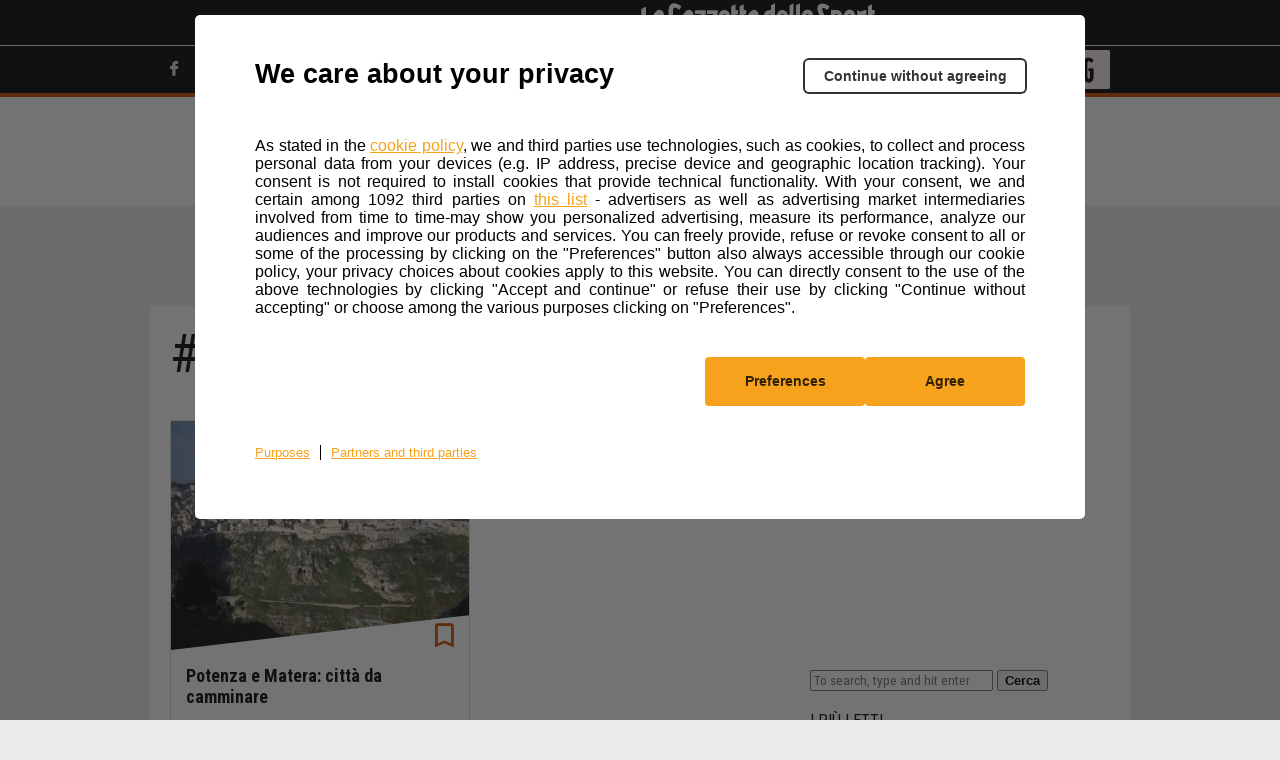

--- FILE ---
content_type: text/html; charset=UTF-8
request_url: https://www.trekking.it/tag/potenza/
body_size: 12071
content:
<!doctype html>
<html lang="it-IT" class="no-js">
<head>
    <meta charset="UTF-8">
    <meta http-equiv="x-ua-compatible" content="ie=edge">
    <title>potenza Archivi | Trekking.it</title>

    <link href="https://static2-trekking.gazzettaobjects.it/wp-content/themes/gazzetta-motori/img/icons/trekking/favicon.png?v=20251028164800"
          type="image/png" rel="icon">
    <link href="https://static2-trekking.gazzettaobjects.it/wp-content/themes/gazzetta-motori/img/icons/trekking/touch.png?v=20251028164800"
          rel="apple-touch-icon-precomposed">

    <meta http-equiv="X-UA-Compatible" content="IE=edge,chrome=1">
    <meta name="viewport" content="initial-scale=1, shrink-to-fit=no">

	    <script>
		
        var env = "prd";
        var tipologia = "";
		        var sezione = 'default';

		        var paged = '1';

		        var global_WEB_ROOT_XML = "https://static2-trekking.gazzettaobjects.it/";
        var global_WEB_ROOT_IMG = "https://images2-trekking.gazzettaobjects.it/";
        var global_WEB_ROOT_CSS = "https://static2-trekking.gazzettaobjects.it/";
        var global_WEB_ROOT_JS = "https://static2-trekking.gazzettaobjects.it/";
        var device = "desktop";
    </script>
	<meta name='robots' content='index, follow, max-image-preview:large, max-snippet:-1, max-video-preview:-1' />

	<!-- This site is optimized with the Yoast SEO plugin v21.1 - https://yoast.com/wordpress/plugins/seo/ -->
	<link rel="canonical" href="https://www.trekking.it/tag/potenza/" />
	<meta property="og:locale" content="it_IT" />
	<meta property="og:type" content="article" />
	<meta property="og:title" content="potenza Archivi | Trekking.it" />
	<meta property="og:url" content="https://www.trekking.it/tag/potenza/" />
	<meta property="og:site_name" content="Trekking.it" />
	<meta name="twitter:card" content="summary_large_image" />
	<meta name="twitter:image" content="https://images2-trekking.gazzettaobjects.it/wp-content/uploads/2020/03/31/23/30/Sassi-Matera_PhAPerciato10-1-528x328.jpg?v=104263" />
	<meta name="twitter:site" content="@trekking_it" />
	<script type="application/ld+json" class="yoast-schema-graph">{"@context":"https://schema.org","@graph":[{"@type":"CollectionPage","@id":"https://www.trekking.it/tag/potenza/","url":"https://www.trekking.it/tag/potenza/","name":"potenza Archivi | Trekking.it","isPartOf":{"@id":"https://www.trekking.it/#website"},"primaryImageOfPage":{"@id":"https://www.trekking.it/tag/potenza/#primaryimage"},"image":{"@id":"https://www.trekking.it/tag/potenza/#primaryimage"},"thumbnailUrl":"https://www.trekking.it/wp-content/uploads/2020/03/31/23/30/Sassi-Matera_PhAPerciato10-1.jpg?v=104263","breadcrumb":{"@id":"https://www.trekking.it/tag/potenza/#breadcrumb"},"inLanguage":"it-IT"},{"@type":"ImageObject","inLanguage":"it-IT","@id":"https://www.trekking.it/tag/potenza/#primaryimage","url":"https://www.trekking.it/wp-content/uploads/2020/03/31/23/30/Sassi-Matera_PhAPerciato10-1.jpg?v=104263","contentUrl":"https://www.trekking.it/wp-content/uploads/2020/03/31/23/30/Sassi-Matera_PhAPerciato10-1.jpg?v=104263","width":1134,"height":756},{"@type":"BreadcrumbList","@id":"https://www.trekking.it/tag/potenza/#breadcrumb","itemListElement":[{"@type":"ListItem","position":1,"name":"Home","item":"https://www.trekking.it/"},{"@type":"ListItem","position":2,"name":"potenza"}]},{"@type":"WebSite","@id":"https://www.trekking.it/#website","url":"https://www.trekking.it/","name":"Trekking.it","description":"Vivere, scoprire e viaggiare","potentialAction":[{"@type":"SearchAction","target":{"@type":"EntryPoint","urlTemplate":"https://www.trekking.it/?s={search_term_string}"},"query-input":"required name=search_term_string"}],"inLanguage":"it-IT"}]}</script>
	<!-- / Yoast SEO plugin. -->


<link rel='dns-prefetch' href='//components2.gazzettaobjects.it' />
<link rel='dns-prefetch' href='//static2-trekking.gazzettaobjects.it' />
<link rel='stylesheet' id='wp-block-library-css' href='https://static2-trekking.gazzettaobjects.it/wp-includes/css/dist/block-library/style.min.css?v=20251028164800' media='all' />
<style id='classic-theme-styles-inline-css' type='text/css'>
/*! This file is auto-generated */
.wp-block-button__link{color:#fff;background-color:#32373c;border-radius:9999px;box-shadow:none;text-decoration:none;padding:calc(.667em + 2px) calc(1.333em + 2px);font-size:1.125em}.wp-block-file__button{background:#32373c;color:#fff;text-decoration:none}
</style>
<style id='global-styles-inline-css' type='text/css'>
:root{--wp--preset--aspect-ratio--square: 1;--wp--preset--aspect-ratio--4-3: 4/3;--wp--preset--aspect-ratio--3-4: 3/4;--wp--preset--aspect-ratio--3-2: 3/2;--wp--preset--aspect-ratio--2-3: 2/3;--wp--preset--aspect-ratio--16-9: 16/9;--wp--preset--aspect-ratio--9-16: 9/16;--wp--preset--color--black: #000000;--wp--preset--color--cyan-bluish-gray: #abb8c3;--wp--preset--color--white: #ffffff;--wp--preset--color--pale-pink: #f78da7;--wp--preset--color--vivid-red: #cf2e2e;--wp--preset--color--luminous-vivid-orange: #ff6900;--wp--preset--color--luminous-vivid-amber: #fcb900;--wp--preset--color--light-green-cyan: #7bdcb5;--wp--preset--color--vivid-green-cyan: #00d084;--wp--preset--color--pale-cyan-blue: #8ed1fc;--wp--preset--color--vivid-cyan-blue: #0693e3;--wp--preset--color--vivid-purple: #9b51e0;--wp--preset--gradient--vivid-cyan-blue-to-vivid-purple: linear-gradient(135deg,rgba(6,147,227,1) 0%,rgb(155,81,224) 100%);--wp--preset--gradient--light-green-cyan-to-vivid-green-cyan: linear-gradient(135deg,rgb(122,220,180) 0%,rgb(0,208,130) 100%);--wp--preset--gradient--luminous-vivid-amber-to-luminous-vivid-orange: linear-gradient(135deg,rgba(252,185,0,1) 0%,rgba(255,105,0,1) 100%);--wp--preset--gradient--luminous-vivid-orange-to-vivid-red: linear-gradient(135deg,rgba(255,105,0,1) 0%,rgb(207,46,46) 100%);--wp--preset--gradient--very-light-gray-to-cyan-bluish-gray: linear-gradient(135deg,rgb(238,238,238) 0%,rgb(169,184,195) 100%);--wp--preset--gradient--cool-to-warm-spectrum: linear-gradient(135deg,rgb(74,234,220) 0%,rgb(151,120,209) 20%,rgb(207,42,186) 40%,rgb(238,44,130) 60%,rgb(251,105,98) 80%,rgb(254,248,76) 100%);--wp--preset--gradient--blush-light-purple: linear-gradient(135deg,rgb(255,206,236) 0%,rgb(152,150,240) 100%);--wp--preset--gradient--blush-bordeaux: linear-gradient(135deg,rgb(254,205,165) 0%,rgb(254,45,45) 50%,rgb(107,0,62) 100%);--wp--preset--gradient--luminous-dusk: linear-gradient(135deg,rgb(255,203,112) 0%,rgb(199,81,192) 50%,rgb(65,88,208) 100%);--wp--preset--gradient--pale-ocean: linear-gradient(135deg,rgb(255,245,203) 0%,rgb(182,227,212) 50%,rgb(51,167,181) 100%);--wp--preset--gradient--electric-grass: linear-gradient(135deg,rgb(202,248,128) 0%,rgb(113,206,126) 100%);--wp--preset--gradient--midnight: linear-gradient(135deg,rgb(2,3,129) 0%,rgb(40,116,252) 100%);--wp--preset--font-size--small: 13px;--wp--preset--font-size--medium: 20px;--wp--preset--font-size--large: 36px;--wp--preset--font-size--x-large: 42px;--wp--preset--spacing--20: 0.44rem;--wp--preset--spacing--30: 0.67rem;--wp--preset--spacing--40: 1rem;--wp--preset--spacing--50: 1.5rem;--wp--preset--spacing--60: 2.25rem;--wp--preset--spacing--70: 3.38rem;--wp--preset--spacing--80: 5.06rem;--wp--preset--shadow--natural: 6px 6px 9px rgba(0, 0, 0, 0.2);--wp--preset--shadow--deep: 12px 12px 50px rgba(0, 0, 0, 0.4);--wp--preset--shadow--sharp: 6px 6px 0px rgba(0, 0, 0, 0.2);--wp--preset--shadow--outlined: 6px 6px 0px -3px rgba(255, 255, 255, 1), 6px 6px rgba(0, 0, 0, 1);--wp--preset--shadow--crisp: 6px 6px 0px rgba(0, 0, 0, 1);}:where(.is-layout-flex){gap: 0.5em;}:where(.is-layout-grid){gap: 0.5em;}body .is-layout-flex{display: flex;}.is-layout-flex{flex-wrap: wrap;align-items: center;}.is-layout-flex > :is(*, div){margin: 0;}body .is-layout-grid{display: grid;}.is-layout-grid > :is(*, div){margin: 0;}:where(.wp-block-columns.is-layout-flex){gap: 2em;}:where(.wp-block-columns.is-layout-grid){gap: 2em;}:where(.wp-block-post-template.is-layout-flex){gap: 1.25em;}:where(.wp-block-post-template.is-layout-grid){gap: 1.25em;}.has-black-color{color: var(--wp--preset--color--black) !important;}.has-cyan-bluish-gray-color{color: var(--wp--preset--color--cyan-bluish-gray) !important;}.has-white-color{color: var(--wp--preset--color--white) !important;}.has-pale-pink-color{color: var(--wp--preset--color--pale-pink) !important;}.has-vivid-red-color{color: var(--wp--preset--color--vivid-red) !important;}.has-luminous-vivid-orange-color{color: var(--wp--preset--color--luminous-vivid-orange) !important;}.has-luminous-vivid-amber-color{color: var(--wp--preset--color--luminous-vivid-amber) !important;}.has-light-green-cyan-color{color: var(--wp--preset--color--light-green-cyan) !important;}.has-vivid-green-cyan-color{color: var(--wp--preset--color--vivid-green-cyan) !important;}.has-pale-cyan-blue-color{color: var(--wp--preset--color--pale-cyan-blue) !important;}.has-vivid-cyan-blue-color{color: var(--wp--preset--color--vivid-cyan-blue) !important;}.has-vivid-purple-color{color: var(--wp--preset--color--vivid-purple) !important;}.has-black-background-color{background-color: var(--wp--preset--color--black) !important;}.has-cyan-bluish-gray-background-color{background-color: var(--wp--preset--color--cyan-bluish-gray) !important;}.has-white-background-color{background-color: var(--wp--preset--color--white) !important;}.has-pale-pink-background-color{background-color: var(--wp--preset--color--pale-pink) !important;}.has-vivid-red-background-color{background-color: var(--wp--preset--color--vivid-red) !important;}.has-luminous-vivid-orange-background-color{background-color: var(--wp--preset--color--luminous-vivid-orange) !important;}.has-luminous-vivid-amber-background-color{background-color: var(--wp--preset--color--luminous-vivid-amber) !important;}.has-light-green-cyan-background-color{background-color: var(--wp--preset--color--light-green-cyan) !important;}.has-vivid-green-cyan-background-color{background-color: var(--wp--preset--color--vivid-green-cyan) !important;}.has-pale-cyan-blue-background-color{background-color: var(--wp--preset--color--pale-cyan-blue) !important;}.has-vivid-cyan-blue-background-color{background-color: var(--wp--preset--color--vivid-cyan-blue) !important;}.has-vivid-purple-background-color{background-color: var(--wp--preset--color--vivid-purple) !important;}.has-black-border-color{border-color: var(--wp--preset--color--black) !important;}.has-cyan-bluish-gray-border-color{border-color: var(--wp--preset--color--cyan-bluish-gray) !important;}.has-white-border-color{border-color: var(--wp--preset--color--white) !important;}.has-pale-pink-border-color{border-color: var(--wp--preset--color--pale-pink) !important;}.has-vivid-red-border-color{border-color: var(--wp--preset--color--vivid-red) !important;}.has-luminous-vivid-orange-border-color{border-color: var(--wp--preset--color--luminous-vivid-orange) !important;}.has-luminous-vivid-amber-border-color{border-color: var(--wp--preset--color--luminous-vivid-amber) !important;}.has-light-green-cyan-border-color{border-color: var(--wp--preset--color--light-green-cyan) !important;}.has-vivid-green-cyan-border-color{border-color: var(--wp--preset--color--vivid-green-cyan) !important;}.has-pale-cyan-blue-border-color{border-color: var(--wp--preset--color--pale-cyan-blue) !important;}.has-vivid-cyan-blue-border-color{border-color: var(--wp--preset--color--vivid-cyan-blue) !important;}.has-vivid-purple-border-color{border-color: var(--wp--preset--color--vivid-purple) !important;}.has-vivid-cyan-blue-to-vivid-purple-gradient-background{background: var(--wp--preset--gradient--vivid-cyan-blue-to-vivid-purple) !important;}.has-light-green-cyan-to-vivid-green-cyan-gradient-background{background: var(--wp--preset--gradient--light-green-cyan-to-vivid-green-cyan) !important;}.has-luminous-vivid-amber-to-luminous-vivid-orange-gradient-background{background: var(--wp--preset--gradient--luminous-vivid-amber-to-luminous-vivid-orange) !important;}.has-luminous-vivid-orange-to-vivid-red-gradient-background{background: var(--wp--preset--gradient--luminous-vivid-orange-to-vivid-red) !important;}.has-very-light-gray-to-cyan-bluish-gray-gradient-background{background: var(--wp--preset--gradient--very-light-gray-to-cyan-bluish-gray) !important;}.has-cool-to-warm-spectrum-gradient-background{background: var(--wp--preset--gradient--cool-to-warm-spectrum) !important;}.has-blush-light-purple-gradient-background{background: var(--wp--preset--gradient--blush-light-purple) !important;}.has-blush-bordeaux-gradient-background{background: var(--wp--preset--gradient--blush-bordeaux) !important;}.has-luminous-dusk-gradient-background{background: var(--wp--preset--gradient--luminous-dusk) !important;}.has-pale-ocean-gradient-background{background: var(--wp--preset--gradient--pale-ocean) !important;}.has-electric-grass-gradient-background{background: var(--wp--preset--gradient--electric-grass) !important;}.has-midnight-gradient-background{background: var(--wp--preset--gradient--midnight) !important;}.has-small-font-size{font-size: var(--wp--preset--font-size--small) !important;}.has-medium-font-size{font-size: var(--wp--preset--font-size--medium) !important;}.has-large-font-size{font-size: var(--wp--preset--font-size--large) !important;}.has-x-large-font-size{font-size: var(--wp--preset--font-size--x-large) !important;}
:where(.wp-block-post-template.is-layout-flex){gap: 1.25em;}:where(.wp-block-post-template.is-layout-grid){gap: 1.25em;}
:where(.wp-block-columns.is-layout-flex){gap: 2em;}:where(.wp-block-columns.is-layout-grid){gap: 2em;}
:root :where(.wp-block-pullquote){font-size: 1.5em;line-height: 1.6;}
</style>
<link rel='stylesheet' id='css-player-fe-css' href='https://static2-trekking.gazzettaobjects.it/wp-content/plugins/rcs_vam_video/classes/../assets/css/player.css?v=20251028164759' media='all' />
<link rel='stylesheet' id='sezione-desktop-css' href='https://components2.gazzettaobjects.it/rcs_gaz_verticali-motori-layout/v1/css/pages/trekking/homepage-sezione.css?v=69bb721c0337f4d0d61bdabfbcbfa15f' media='' />
<script nomodule type="text/javascript" src="https://components2.gazzettaobjects.it/rcs_orchestrator/v3/index.legacy.min.js"></script><script type="text/javascript" src="https://components2.gazzettaobjects.it/rcs_orchestrator/v3/index.min.js"></script> 
        <script type="text/javascript">
            if (window.innerWidth <= 1440) {
                document.addEventListener('eventloadedTlDFP', function() {
                    document.querySelector('#l-main .wrapper').style.cssText = 'padding-left: 0.3em!important; padding-right: 0.3em!important';
                });
            }
        </script>
                <script>
            window.DeviceVideo = 'desktop';
        </script>
        <!-- There is no amphtml version available for this URL. -->	<script type="text/javascript">
				        RCSAD_listpos = 'Position1,TopLeft,Frame1,Frame2,Frame3';
		    </script>
	
    <script type="text/javascript">

						RCSAD_sitepage = 'gazzetta.it/sport-praticati/trekking';     </script>
	    <script type="text/javascript">
        var config = {
        getFlavor: function(){
            return  'desktop';
        },
        components: [
            {
    type: 'module',
    src: 'Gmotori/Global',
    type_: 'ext',
    src_: 'http://localhost:3002/index.js',
    priority: 1,
    events: [
        {
            target: document,
            eventName: 'DOMContentLoaded'
        }

    ],
    callback: function() {
        console.log('MenuSticky, Siema & Lazyload features loaded!');
    }
},
{
    type: 'ext',
    src: 'https://components2.gazzettaobjects.it/rcs_gaz_bookmarks/v1/index.min.js',
    priority: 4,
    events: [
        {
            target: window,
            eventName: 'load'
        }

    ],
    callback: function() {
        var myComponent = new RcsGazBookmarks('.bookmarks');
        myComponent.render();
    }
},
{
  type: 'ext',
  src: 'https://components2.gazzettaobjects.it/rcs_gaz_userauth/v1/index.min.js',
  src_: 'http://localhost:3002/index.js',
  priority: 1,
  events: [
      {
          target: window,
          eventName: 'load'
      }
  ],
  callback: function() {
       var myComponent = new RcsGazUserauth();
       myComponent.render();
   }
},
{
  type: 'ext',
  src: 'https://components2.gazzettaobjects.it/rcs_gaz_social-bar/v1/index.min.js',
  src_: 'http://localhost:3002/index.js',
  priority: 1,
  events: [
      {
          target: window,
          eventName: 'load'
      }
  ],
  callback: function() {
       var myComponent = new RcsGazSocialBar();
       myComponent.render();
   }
},
{
    type: 'module',
    src: 'Gmotori/FilterScroll',
    priority: 6,
    events: [
        {
            target: window,
            eventName: 'load'
        }
    ]
},
        ]
        };
        var rcsOrchestrator = new RcsOrchestrator(config);
        rcsOrchestrator.load();
    </script>
<link rel="icon" href="https://www.trekking.it/wp-content/uploads/2022/11/07/16/00/cropped-OMINIDI-copia-32x32.jpg?v=158296" sizes="32x32" />
<link rel="icon" href="https://www.trekking.it/wp-content/uploads/2022/11/07/16/00/cropped-OMINIDI-copia-192x192.jpg?v=158296" sizes="192x192" />
<link rel="apple-touch-icon" href="https://www.trekking.it/wp-content/uploads/2022/11/07/16/00/cropped-OMINIDI-copia-180x180.jpg?v=158296" />
<meta name="msapplication-TileImage" content="https://www.trekking.it/wp-content/uploads/2022/11/07/16/00/cropped-OMINIDI-copia-270x270.jpg?v=158296" />
    <link href="https://fonts.googleapis.com/css?family=Lato,400,700|Roboto+Condensed:400,700|Roboto:400,500,700"
          rel="stylesheet">

		
		<script async src="https://securepubads.g.doubleclick.net/tag/js/gpt.js"></script>

		<!-- Facebook Pixel Code -->
		<script>
		!function(f,b,e,v,n,t,s)
		{if(f.fbq)return;n=f.fbq=function(){n.callMethod?
		n.callMethod.apply(n,arguments):n.queue.push(arguments)};
		if(!f._fbq)f._fbq=n;n.push=n;n.loaded=!0;n.version='2.0';
		n.queue=[];t=b.createElement(e);t.async=!0;
		t.src=v;s=b.getElementsByTagName(e)[0];
		s.parentNode.insertBefore(t,s)}(window, document,'script',
		'https://urldefense.com/v3/__https://connect.facebook.net/en_US/fbevents.js__;!!GgY6cLU_GgY!GFMEvOqH2x6pBHaluvWVU8Pc1qdMevO12rTLJ2c27isPT9kwqiTqPCXG4NkSC3OI9qMa$ ');
		fbq('init', '199859315587239');
		fbq('track', 'PageView');
		</script>
		<noscript><img height="1" width="1" style="display:none"
		src="https://urldefense.com/v3/__https://www.facebook.com/tr?id=199859315587239&ev=PageView&noscript=1__;!!GgY6cLU_GgY!GFMEvOqH2x6pBHaluvWVU8Pc1qdMevO12rTLJ2c27isPT9kwqiTqPCXG4NkSC6cW-Tco$ "
		/></noscript>
		<!-- End Facebook Pixel Code -->


	<!-- Chartbeat -->
	<script type="text/javascript">
		var v_chartbeat = true;
		var _sf_async_config = _sf_async_config || {};
		/** CONFIGURATION START **/
		_sf_async_config.uid = 48229 /** CHANGE TO YOUR CHARTBEAT ACCOUNT ID **/
		_sf_async_config.domain = 'trekking.it'; /** CHANGE THIS **/
		_sf_async_config.flickerControl = false;
		_sf_async_config.useCanonical = true;
		_sf_async_config.autoDetect = false;
		/** CONFIGURATION END **/
		var _sf_startpt = (new Date()).getTime();
	</script>

</head>

<body class="archive tag tag-potenza tag-2893">

    <script type="text/javascript">
        var utag_data = {}
		    </script>
						<script type="text/javascript" src="//tags.tiqcdn.com/utag/rcsmedia/active.gazzetta/prod/utag.js"></script>
			
    <div id="rcsad_Position1" style="display:none">
        <script type="text/javascript">
            if (window.googletag) {
                googletag.cmd.push(function () {
                    googletag.display('rcsad_Position1');
                });
            }
        </script>
    </div>
	
<!-- wrapper -->

<header id="l-header">
	<!-- component box sponsor-->
<div class="box-sponsor">
    <div class="container">
        <div class="box-sponsor-content">
                <span class="fxr-center-center">Questo sito contribuisce alla audience de
                                    <span class="logo" href="https://gazzetta.it"></span>
                                </span>
        </div>
    </div>
</div>
<!-- end component box sponsor --><!-- component secondary-nav-->
<div class="box-secondary-nav">
    <div class="container">
        <div class="box-secondary-nav-content fxr-between-center">
            <nav class="left-link">
                <ul class="fxr-center-center">
					                        <li class="fxr-inline-left-center"><a target="_blank" href="https://www.facebook.com/trekking.it/"><span
                                        class="icon-gmotori-facebook-logo fa-1x"></span></a></li>
										                        <li class="fxr-inline-left-center"><a target="_blank"
                                                              href="https://twitter.com/trekking_it"><span
                                        class="icon-gmotori-Twitter-min fa-1x"></span></a></li>
										                        <li class="fxr-inline-left-center"><a target="_blank"
                                                              href="https://www.youtube.com/user/Outdoortvit"><span
                                        class="icon-gmotori-youtube fa-1x"></span></a></li>
										                        <li class="fxr-inline-left-center"><a target="_blank"
                                                              href="https://www.instagram.com/trekking.it/"><span
                                        class="icon-gmotori-Instagram fa-1x"></span></a></li>
																									
					                        <li class="fxr-inline-left-center"><a target="_blank" href="https://t.me/trekking_it"><span
                                        class="icon-gmotori-telegram fa-1x"></span></a></li>
					
                    
                </ul>
            </nav>
            <nav class="right-link">
                <ul class="fxr-center-center">
                    <li class="fxr-inline-left-center"><a class="is-capitalized"
                                                          href="https://www.trekking.it/accedi"
                                                          id="accedi"> Accedi <span
                                    class="icon-gmotori-indicator-down arrow-down-logo is-hidden"></span></a></li>
                    <li class="fxr-inline-left-center"><a><span class="icon-gmotori-Search_lens fa-1-5x"></span></a>
                        <div class="search-nav is-hidden">
                            <div class="search-nav-content">
                                <form role="search" method="get" id="searchform" action="https://www.trekking.it/">
                                    <div class="input-search-box fxr-between-center">
                                        <input type="text" placeholder="Cerca" value="" name="s" id="s"/>
                                        <button type="submit" style="cursor:pointer;"><span
                                                    class="icon-gmotori-Search_lens fa-1-5x"></span></button>
                                    </div>
                                    <div class="error-search-text is-hidden" style="color: black; padding-top: 10px;">Per iniziare la ricerca inserisci almeno tre caratteri</div>
                                </form>
                            </div>
                        </div>
                    </li>
                                        <li class="fxr-inline-left-center"><a class="logo-gazzetta" href="https://www.gazzetta.it/active/"
                                                          target="_blank"> <span
                                    class="icon-gmotori-G fa-2x"></span> </a></li>
                </ul>
            </nav>
        </div>
        <div class="box-secondary-nav-content fxr-between-center">
            <nav class="left-link"></nav>
            <nav class="right-link">
                <div class="container"
                     style="position: absolute; z-index: 99999; background: black; color: white; width: 180px; right: 49px;">
                    <ul class="menu_login_profilo_nascosto" style='display: none'>
                        <li class="normalUser"><a class="checkLocation" href="/il-tuo-profilo?update=1" id="modProfilo">Modifica
                                Profilo</a></li>
                        <li class="normalUser"><a class="checkLocation" href="/le-tue-preferenze" id="prefProfilo">Preferenze
                                Profilo</a></li>
                        <li class="normalUser"><a class="checkLocation" href="/aggiorna-password" id="resetPwd">Reimposta
                                Password</a></li>
                        <li class="normalUser"><a class="logout goLogout">Esci</a></li>
                    </ul>
                </div>
            </nav>
        </div>
    </div>
</div>
<!-- end component secondary-nav --><!-- component primary-nav column -->
<div class="box-primary-nav">
    <div class="container">
        <div class="box-primary-nav-content is-column">
            <a href="https://www.trekking.it" class="logo">
                <img src="https://components2.gazzettaobjects.it/rcs_gaz_verticali-motori-layout/v1/assets/img/loghi/logo-trekking-large.svg?v=f78a0a33833299ff88a99bc815215755" alt="Logo Trekking.it" />
            </a>
            <nav class="left-link is-uppercase">
            <script>console.log('force cron tag menu')</script><ul class="jcdjnfdsjk"><li class="menu-item menu-item-type-post_type menu-item-object-page menu-item-home menu-item-15 fxr-inline-left-center"><a data-anchor="www.trekking.it"  href="https://www.trekking.it/"rel="15">Home</a></li>
<li class="menu-item menu-item-type-taxonomy menu-item-object-category menu-item-has-children menu-item-35891 fxr-inline-left-center"><a data-anchor="news"  href="https://www.trekking.it/news/"rel="35891">News</a><div rel="35891" class="sub-nav is-hidden"><div class="sub-nav-content"><div class="columns"><div class="column is-3"><div class="link-content"><ul><li><a data-anchor="focus"  href="https://www.trekking.it/news/focus/">Notizie in Evidenza</a></li>
<li><a data-anchor="eventi"  href="https://www.trekking.it/news/eventi/">Appuntamenti e Iniziative</a></li>
</li>
</ul></div></div></div></div>
					<div class="sub-nav-footer">
						<h4>Altre notizie NEWS da non perdere</h4>
						<div class="box-hashtag is-marginless">
							<div class="box-hashtag-content">
								<ul class="fxr-left-center"><li  class="is-uppercase"><a data-anchor="" href="/tag/incidenti-montagna">#incidenti-montagna</a></li><li  class="is-uppercase"><a data-anchor="" href="/tag/valanghe">#valanghe</a></li><li  class="is-uppercase"><a data-anchor="" href="/tag/eolie">#eolie</a></li></ul>
							</div>
						</div>
					</div></div><li class="menu-item menu-item-type-taxonomy menu-item-object-category menu-item-161370 fxr-inline-left-center"><a data-anchor="cammini"  href="https://www.trekking.it/cammini/"rel="161370">Cammini</a></li>
<li class="menu-item menu-item-type-taxonomy menu-item-object-category menu-item-has-children menu-item-122827 fxr-inline-left-center"><a data-anchor="itinerari"  href="https://www.trekking.it/itinerari/"rel="122827">Itinerari</a><div rel="122827" class="sub-nav is-hidden"><div class="sub-nav-content"><div class="columns"><div class="column is-3"><div class="link-content"><ul><li><a data-anchor="escursioni-in-abruzzo"  href="https://www.trekking.it/itinerari/escursioni-in-abruzzo/">Itinerari Abruzzo</a></li>
<li><a data-anchor="escursioni-in-basilicata"  href="https://www.trekking.it/itinerari/escursioni-in-basilicata/">Itinerari Basilicata</a></li>
<li><a data-anchor="escursioni-in-campania"  href="https://www.trekking.it/itinerari/escursioni-in-campania/">Itinerari Campania</a></li>
<li><a data-anchor="escursioni-in-calabria"  href="https://www.trekking.it/itinerari/escursioni-in-calabria/">Itinerari Calabria</a></li>
<li><a data-anchor="escursioni-in-emilia-romagna"  href="https://www.trekking.it/itinerari/escursioni-in-emilia-romagna/">Itinerari Emilia Romagna</a></li>
</ul></div></div><div class="column is-3"><div class="link-content"><ul><li><a data-anchor="escursioni-friuli-venezia-giulia"  href="https://www.trekking.it/itinerari/escursioni-friuli-venezia-giulia/">Itinerari Friuli Venezia Giulia</a></li>
<li><a data-anchor="escursioni-nel-lazio"  href="https://www.trekking.it/itinerari/escursioni-nel-lazio/">Itinerari Lazio</a></li>
<li><a data-anchor="escursioni-in-liguria"  href="https://www.trekking.it/itinerari/escursioni-in-liguria/">Itinerari Liguria</a></li>
<li><a data-anchor="escursioni-in-lombardia"  href="https://www.trekking.it/itinerari/escursioni-in-lombardia/">Itinerari Lombardia</a></li>
<li><a data-anchor="escursioni-marche"  href="https://www.trekking.it/itinerari/escursioni-marche/">Itinerari Marche</a></li>
</ul></div></div><div class="column is-3"><div class="link-content"><ul><li><a data-anchor="escursioni-in-molise"  href="https://www.trekking.it/itinerari/escursioni-in-molise/">Itinerari Molise</a></li>
<li><a data-anchor="escursioni-piemonte"  href="https://www.trekking.it/itinerari/escursioni-piemonte/">Itinerari Piemonte</a></li>
<li><a data-anchor="escursioni-in-puglia"  href="https://www.trekking.it/itinerari/escursioni-in-puglia/">Itinerari Puglia</a></li>
<li><a data-anchor="escursioni-in-sardegna"  href="https://www.trekking.it/itinerari/escursioni-in-sardegna/">Itinerari Sardegna</a></li>
<li><a data-anchor="escursioni-in-sicilia"  href="https://www.trekking.it/itinerari/escursioni-in-sicilia/">Itinerari Sicilia</a></li>
</ul></div></div><div class="column is-3"><div class="link-content"><ul><li><a data-anchor="escursioni-in-toscana"  href="https://www.trekking.it/itinerari/escursioni-in-toscana/">Itinerari Toscana</a></li>
<li><a data-anchor="escursioni-in-trentino-alto-adige"  href="https://www.trekking.it/itinerari/escursioni-in-trentino-alto-adige/">Itinerari Trentino Alto Adige</a></li>
<li><a data-anchor="escursioni-umbria"  href="https://www.trekking.it/itinerari/escursioni-umbria/">Itinerari Umbria</a></li>
<li><a data-anchor="escursioni-veneto"  href="https://www.trekking.it/itinerari/escursioni-veneto/">Itinerari Veneto</a></li>
<li><a data-anchor="escursioni-in-valle-daosta"  href="https://www.trekking.it/itinerari/escursioni-in-valle-daosta/">Itinerari Valle d&#8217;Aosta</a></li>
</li>
</ul></div></div></div></div>
					<div class="sub-nav-footer">
						<h4>Altre notizie ITINERARI da non perdere</h4>
						<div class="box-hashtag is-marginless">
							<div class="box-hashtag-content">
								<ul class="fxr-left-center"><li  class="is-uppercase"><a data-anchor="" href="/tag/ciaspole">#ciaspole</a></li><li  class="is-uppercase"><a data-anchor="" href="/tag/inverno">#inverno</a></li></ul>
							</div>
						</div>
					</div></div><li class="menu-item menu-item-type-taxonomy menu-item-object-category menu-item-35877 fxr-inline-left-center"><a data-anchor="i-nostri-consigli"  href="https://www.trekking.it/i-nostri-consigli/"rel="35877">I nostri consigli</a></li>
<li class="menu-item menu-item-type-taxonomy menu-item-object-category menu-item-35905 fxr-inline-left-center"><a data-anchor="salute-e-benessere"  href="https://www.trekking.it/salute-e-benessere/"rel="35905">Salute e Benessere</a></li>
<li class="menu-item menu-item-type-taxonomy menu-item-object-category menu-item-has-children menu-item-35859 fxr-inline-left-center"><a data-anchor="abbigliamento-e-attrezzature"  href="https://www.trekking.it/abbigliamento-e-attrezzature/"rel="35859">Abbigliamento e Attrezzature</a><div rel="35859" class="sub-nav is-hidden"><div class="sub-nav-content"><div class="columns"><div class="column is-3"><div class="link-content"><ul><li><a data-anchor="giacche-impermeabili"  href="https://www.trekking.it/abbigliamento-e-attrezzature/giacche-impermeabili/">Giacche Impermeabili</a></li>
<li><a data-anchor="maglie-termiche"  href="https://www.trekking.it/abbigliamento-e-attrezzature/maglie-termiche/">Maglie Termiche</a></li>
<li><a data-anchor="pantaloni-da-trekking"  href="https://www.trekking.it/abbigliamento-e-attrezzature/pantaloni-da-trekking/">Pantaloni da Trekking</a></li>
<li><a data-anchor="scarpe-da-trekking"  href="https://www.trekking.it/abbigliamento-e-attrezzature/scarpe-da-trekking/">Scarpe da Trekking</a></li>
<li><a data-anchor="t-shirt-sportive"  href="https://www.trekking.it/abbigliamento-e-attrezzature/t-shirt-sportive/">T-Shirt da Trekking</a></li>
</ul></div></div><div class="column is-3"><div class="link-content"><ul><li><a data-anchor="attrezzature-tecniche"  href="https://www.trekking.it/abbigliamento-e-attrezzature/attrezzature-tecniche/">Attrezzatura da Trekking</a></li>
</li>
</ul>            </nav>
        </div>
        <div class="box-primary-nav-content fxr-between-center">
            <nav class="left-link"></nav>
            <nav class="right-link">
                <div class="container" style="position: absolute;z-index: 99999;background: #383838;color: white;width: 180px;left: 761px; height:auto; max-height: unset;">
                    <ul class="menu_login_profilo_nascosto" style="display: none;padding-right: 0.625em;padding-left: 0.625em;padding-top: 11px;font-size: 13px;/* font-weight: 400 !important; *//* line-height: 27px; */">
                        <li class="normalUser"><a class="checkLocation" href="/il-tuo-profilo?update=1" id="modProfilo">Modifica Profilo</a></li>              
                        <li class="normalUser"><a class="checkLocation" href="/le-tue-preferenze" id="prefProfilo">Preferenze Profilo</a></li>
                        <li class="normalUser" style="
"><a class="checkLocation" href="/aggiorna-password" id="resetPwd">Reimposta Password</a></li>
                        <li class="normalUser" style="
    padding-top: .5em;
    padding-bottom: -3.75em;
"><a class="logout goLogout">Esci</a></li>
                    </ul>
                </div>
            </nav>
        </div>
    </div>
</div>
<!-- end component primary-nav -->
</header>
<!-- /header --><div class="rcsad_TopLeft" style="min-height:100px">
    <div id="rcsad_TopLeft" class="hiddenTop" style="display:none" >
        <script type="text/javascript">
            if (window.googletag) {
                googletag.cmd.push(function () {
                    googletag.display('rcsad_TopLeft');
                });
            }
        </script>
    </div>
</div>
    <!--main-->
    <main id="l-main">
        <div class="wrapper">
			            <div class="container is-white">

                <!-- section header hp -->
                <section class="header-hp">
                    <h1>#potenza</h1>
                    <p></p>
                </section>
                <!-- end section header hp -->

                <!-- section body hp -->
                <section class="body-hp">
                    <div class="columns">
                        <div class="column is-8">
                            <div class="body-content">
                                <div id="container-posts" class="fxr-between-center fxc-wrap">
									<div id="post-39859" class="box-card"  rel="0">
    <div class="box-card-image">
        <figure>
            <a itemprop="url" rel="bookmark" href="https://www.trekking.it/reportage/potenza-matera-citta-camminare/">
                                                            <img src="https://images2-trekking.gazzettaobjects.it/wp-content/uploads/2020/03/31/23/30/Sassi-Matera_PhAPerciato10-1-344x261.jpg?v=104263" />
                                        <noscript>
                        <img src="https://images2-trekking.gazzettaobjects.it/wp-content/uploads/2020/03/31/23/30/Sassi-Matera_PhAPerciato10-1-344x261.jpg?v=104263" alt="" />
                    </noscript>
                
            </a>
        </figure>
        <div class="actions">
            <a><span data-id="post-39859" class="icon-gmotori-bookmark-empty fa-1-5x bookmarks"></span></a>
        </div>
    </div>
    <div class="box-card-header">
        <h4 itemprop="headline"><a href="https://www.trekking.it/reportage/potenza-matera-citta-camminare/">Potenza e Matera: città da camminare</a></h4>
    </div>
    <div class="box-card-footer">
    <div class="fxr-between-left box-card-footer-content">
            <a href="https://www.trekking.it/reportage/"><strong class="is-uppercase">Reportage</strong></a>            <a class="" href="/tag/potenza/"><span class="is-uppercase">#potenza</span></a>        </div>
    </div>
</div>

                                </div>
                            </div>
                        </div>
                        <aside class="column is-4">
                            <div class="fxc-bottom-right">
								<div class="sticky-top-container">
									<div class="sticky-top">
										<!-- component box adv -->
<div class="box-adv" style="min-height:250px">
    <div class="box--content">
        <div id="rcsad_Frame1" style="display:none" >
				<script type="text/javascript">
		            if (window.googletag) {
		                googletag.cmd.push(function () {
		                    googletag.display('rcsad_Frame1');
		                });
		            }
				</script>
			</div>
        </div>
</div>
<!-- end component box adv --><!-- search -->
<form class="search" method="get" action="https://www.trekking.it" role="search">
	<input class="search-input" type="search" name="s" placeholder="To search, type and hit enter.">
	<button class="search-submit" type="submit" role="button">Cerca</button>
</form>
<!-- /search -->
<div class="textwidget custom-html-widget"> </div><div class="list-most-read">
						<div class="list-most-read-header">
							<header class="fxr-between-center">
								<h3>I PI&Ugrave; LETTI</h3>
							</header>
						</div>
						<div class="list-most-read-content">
					<article class="fxr-left-top">
						<figure>
							<a href="https://www.trekking.it/i-nostri-consigli/cardiologa-freddo-camminare-inverno/"><img class="lazy" data-src="https://www.trekking.it/wp-content/uploads/2025/01/24/17/00/WhatsApp-Image-2024-08-23-at-17.58.08-7-344x261.jpeg?v=178257" alt="Trekking.it" />
									<noscript>
								<img src="https://www.trekking.it/wp-content/uploads/2025/01/24/17/00/WhatsApp-Image-2024-08-23-at-17.58.08-7-344x261.jpeg?v=178257" alt="Trekking.it" />
								</noscript>	</a>
						</figure>
						<div class="fxc-between-left">
							<header>
								<a href="https://www.trekking.it/i-nostri-consigli/cardiologa-freddo-camminare-inverno/"><h4>Camminare al freddo fa bene? Risponde la cardiologa Rogacka</h4></a>
							</header>
							<footer>
								<a href=""><strong></strong></a>
							</footer>
						</div>
					</article>
					<article class="fxr-left-top">
						<figure>
							<a href="https://www.trekking.it/viaggi/viaggi-italia/borghi-medievali-emilia-inverno/"><img class="lazy" data-src="https://www.trekking.it/wp-content/uploads/2025/01/12/13/00/GettyImages-2246838471-344x261.jpg?v=189292" alt="Trekking.it" />
									<noscript>
								<img src="https://www.trekking.it/wp-content/uploads/2025/01/12/13/00/GettyImages-2246838471-344x261.jpg?v=189292" alt="Trekking.it" />
								</noscript>	</a>
						</figure>
						<div class="fxc-between-left">
							<header>
								<a href="https://www.trekking.it/viaggi/viaggi-italia/borghi-medievali-emilia-inverno/"><h4>Emilia, 6 bellissimi borghi medievali da visitare a gennaio</h4></a>
							</header>
							<footer>
								<a href=""><strong></strong></a>
							</footer>
						</div>
					</article></div></div>									</div>
								</div>
								<div class="sticky-container-bottom-outer">
									<div class="sticky-container-bottom">
										<div id="gmot_right_col"></div>
<!-- component box adv -->
<div class="box-adv">
    <div class="box--content">
        <div id="rcsad_Frame2" style="display:none" >
            <script type="text/javascript">
                if (window.googletag) {
                    googletag.cmd.push(function () {
                        googletag.display('rcsad_Frame2');
                    });
                }
            </script>
        </div>
    </div>
</div>
<!-- end component box adv -->									</div>
								</div>
                            </div>
                        </aside>
                    </div>
                </section>

                <!-- end section body hp -->
				            </div>
        </div>
    </main>
    <!--end main-->

			<!-- footer -->
            <footer id="l-footer">
                <!-- component block footer -->
<div class="block-footer">
    <div class="container">
        <div class="block-footer-content">
            <div class="columns">
                <div class="column is-4">
                    <div class="left-header">
                        <h4>Trekking.it</h4>
                    </div>
                    <div class="left-content">
                        <nav>
							                        </nav>
                    </div>
                    <div class="left-footer">
						<p>TREKKING&amp;Outdoor - Testata giornalistica di proprietà ed edita da Dumas S.r.l.s. e registrata presso il Tribunale di Genova.</p>
                    </div>
                </div>
                <div class="column is-offset-1 is-4">
                    <div class="center-header">
                        <nav>
                            <ul class="fxr-left-center">
								                                    <li class="has-padding"><a target="_blank"
                                                               href="https://www.facebook.com/trekking.it/"><span
                                                    class="icon-gmotori-facebook-logo fa-1-5x"></span></a></li>
																                                    <li class="has-padding"><a target="_blank" href="https://twitter.com/trekking_it"><span
                                                    class="icon-gmotori-Twitter-min fa-1-5x"></span></a></li>
																                                    <li class="has-padding"><a target="_blank" href="https://www.youtube.com/user/Outdoortvit"><span
                                                    class="icon-gmotori-youtube fa-1-5x"></span></a></li>
																                                    <li class="has-padding"><a target="_blank"
                                                               href="https://www.instagram.com/trekking.it/"><span
                                                    class="icon-gmotori-Instagram fa-1-5x"></span></a></li>
																																								                                    <li class="has-padding"><a target="_blank"
                                                               href="https://t.me/trekking_it"><span
                                                    class="icon-gmotori-telegram fa-1-5x"></span></a></li>
								                                
                            </ul>
                        </nav>
                    </div>
                    <div class="center-content">
						<p>Il sito Trekking.it affiliato al network non è gestito direttamente da RCS Mediagroup ed è unico responsabile di tutte le informazioni (testuali o grafiche), i documenti o i materiali pubblicati sul sito medesimo</p>                        <p>
														 
                            <a style="color: #fff; text-decoration: none;" class=""  href="https://www.trekking.it/privacy/" target="_blank"rel="">
                                Cookie Policy
                            </a>
                                                        &nbsp;- 
                            <a style="color: #fff; text-decoration: none;" href="https://www.trekking.it/privacy-community/" target="_blank" rel="">
                                Community Policy
                            </a>
                                                    </p>
                    </div>
                </div>
                <div class="column is-offset-1 is-2">
                    <div class="right-header">
                        <a href="https://www.gazzetta.it/" target="_blank">
                            <span class="icon-gmotori-gds_nero fa-1-5x"></span>
                        </a>
                    </div>
                    <div class="right-content is-special">
                        <nav class="has-border-top">
							<ul class="right-list is-uppercase"><li id="menu-item-82307" class="menu-item menu-item-type-post_type menu-item-object-post menu-item-82307"><a href="https://www.trekking.it/redazione/chi-siamo-redazione/">La Redazione</a></li>
<li id="menu-item-82299" class="menu-item menu-item-type-custom menu-item-object-custom menu-item-82299"><a href="https://www.cairorcsmedia.it/?intcmp=fontegazzetta">Per pubblicità: CAIRORCS MEDIA SpA</a></li>
<li id="menu-item-82285" class="menu-item menu-item-type-custom menu-item-object-custom menu-item-82285"><a href="https://bit.ly/newsletter-trekking-sito">La newsletter</a></li>
</ul>                        </nav>
                    </div>
					                </div>
            </div>
        </div>
    </div>
</div>
</div>
<!-- end component block footer -->			</footer>
			<!-- /footer -->
			<script type="text/javascript" id="script-handle-comment-js-extra">
/* <![CDATA[ */
var frontEndAjax = {"ajaxurl":"https:\/\/www.trekking.it\/wp-admin\/admin-ajax.php","nonce":"000d905afa"};
var frontEndAjax = {"ajaxurl":"https:\/\/www.trekking.it\/wp-admin\/admin-ajax.php","nonce":"000d905afa"};
/* ]]> */
</script>
<script type="text/javascript" src="https://static2-trekking.gazzettaobjects.it/wp-content/themes/gazzetta-motori/js/more.js?v=20251028164800" id="script-handle-comment-js"></script>
<script type="text/javascript" src="https://static2-trekking.gazzettaobjects.it/wp-content/themes/gazzetta-motori/js/sticky-daily.js?v=20251028164800" id="script-sticky-js"></script>
<script src="//components2.rcsobjects.it/rcs_cpmt/v1/distro/trekking_ct.js"></script><script type="text/javascript">
  var load = function() {
                  callReviZoneId({"gmot_midbanner":945,"gmot_right_col":943})
            } 
  window.onload = load; 
</script>
          <script src="//components2.rcsobjects.it/rcs_data-tracking/v1/distro/openx/gazzetta/openx_async.js" type="text/javascript"></script>
<script src="//components2.rcsobjects.it/rcs_omniture/v1/distro/gazzetta/s_code.js" type="text/javascript"></script>
<script src="//components2.rcsobjects.it/rcs_omniture/v1/distro/gazzetta/config.js" type="text/javascript"></script>
<script src="//components2.rcsobjects.it/rcs_omniture/v1/distro/gazzetta/TrackFunctions.js" type="text/javascript"></script>
<script type="text/javascript"><!--
/************* DO NOT ALTER ANYTHING BELOW THIS LINE ! **************/
var s_code=s.t();if(s_code)document.write(s_code)//--></script>
<script type="text/javascript"><!--
if(navigator.appVersion.indexOf('MSIE')>=0)document.write(unescape('%3C')+'\!-'+'-')
//--></script>

	<noscript><img src="https://smetrics.rcsmetrics.it/b/ss/rcsgazzettaproddef/1/H.25.2--NS/0" height="1" width="1" border="0" alt="" /></noscript>

<!--/DO NOT REMOVE/-->
<!-- End SiteCatalyst code version: H.25.2. -->
<script>
	// Static Queue Snippet
	!function (t, n) {
		t[n] = t[n] || {
			nlsQ: function (e, o, c, r, s, i) {
				return s = t.document, r = s.createElement("script"), r.async = 1, r.src = ("http:" === t.location.protocol ? "http:" : "https:") + "//cdn-gl.imrworldwide.com/conf/" + e + ".js#name=" + o + "&ns=" + n, i = s.getElementsByTagName("script")[0], i.parentNode.insertBefore(r, i), t[n][o] = t[n][o] || {
					g: c || {},
					ggPM: function (e, c, r, s, i) {
						(t[n][o].q = t[n][o].q || []).push([e, c, r, s, i])
					}
				}, t[n][o]
			}
		}
	}(window, "NOLBUNDLE");

	// SDK Initialization
	var nSdkInstance = NOLBUNDLE.nlsQ("P74BAE531-1FEB-4433-91C0-2BEDC1B80763", "nlsnInstance");

	// Content Metadata
	var nielsenMetadata = {
		type: 'static',
		assetid: 'c6131fd66e81765adf96de9259fdbfe5', // *DYNAMIC METADATA*: unique ID for each article (Hashing URL) **REQUIRED**
		section: 'LaGazzettadelloSportTALActiveSports_BRW'
	};

	// Event 'staticstart' Call
	nSdkInstance.ggPM("staticstart", nielsenMetadata);
</script>
<!-- Chartbeat -->

<script type='text/javascript'>
	var _sf_async_config = _sf_async_config || {};
	/** CONFIGURATION START **/
	_sf_async_config.sections = 'verticali motori, trekking.it'; //CHANGE THIS
	_sf_async_config.authors = '';
	/** CONFIGURATION END **/

		function loadChartbeat() {
		window._sf_endpt=(new Date()).getTime();
		var e = document.createElement('script');
		var n = document.getElementsByTagName('script')[0];
		e.type = 'text/javascript';
		e.async = true;
		e.src = '//static.chartbeat.com/js/chartbeat_video.js';
		n.parentNode.insertBefore(e, n);
		}
		loadChartbeat();
</script>	</body>
</html><!--
Performance optimized by Redis Object Cache. Learn more: https://wprediscache.com

Retrieved 2840 objects (573 KB) from Redis using PhpRedis (v5.3.7).
-->


--- FILE ---
content_type: application/x-javascript;charset=utf-8
request_url: https://smetrics.rcsmetrics.it/id?d_visid_ver=5.4.0&d_fieldgroup=A&mcorgid=AA5673AE52E15B730A490D4C%40AdobeOrg&mid=65977516739829455964779859729351180012&ts=1769007577959
body_size: -39
content:
{"mid":"65977516739829455964779859729351180012"}